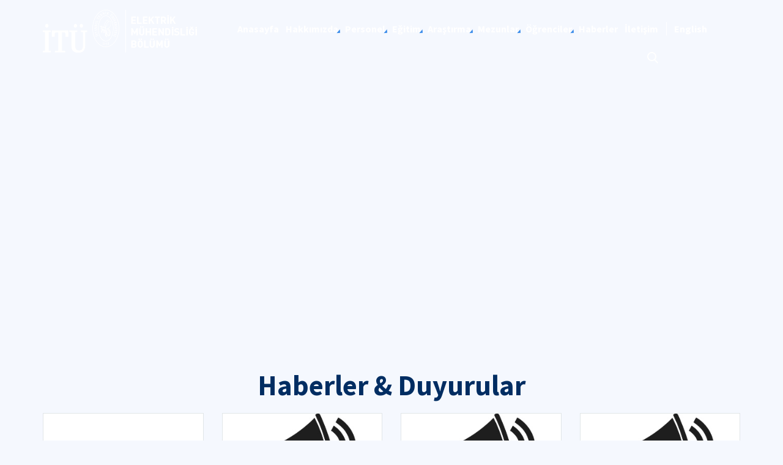

--- FILE ---
content_type: text/html; charset=utf-8
request_url: https://elk.itu.edu.tr/anasayfa/page/2
body_size: 23934
content:



<html lang="en">

<head><meta charset="utf-8" /><meta http-equiv="X-UA-Compatible" content="IE=edge" /><meta name="viewport" content="width=device-width, initial-scale=1, shrink-to-fit=no" /><title>
	İT&#220; | Elektrik M&#252;hendisliği B&#246;l&#252;m&#252;
</title><link href="https://fonts.googleapis.com/css?family=Source+Sans+Pro:300,400,600,700,900&amp;subset=latin-ext" rel="stylesheet" /><link rel="stylesheet" href="/Sitefinity/WebsiteTemplates/MozaikV3/App_Themes/MozaikV3Template/Assets/css/bundle-layout.min.css" />
	<script src="/Sitefinity/WebsiteTemplates/MozaikV3/App_Themes/MozaikV3Template/Assets/js/bundle-main.min.js"></script>
	<link rel="stylesheet" href="/Sitefinity/WebsiteTemplates/MozaikV3/App_Themes/MozaikV3Template/custom/css/style.css" /><meta property="og:title" content="İT&#220; | Elektrik M&#252;hendisliği B&#246;l&#252;m&#252;" /><meta property="og:url" content="https://elk.itu.edu.tr/anasayfa" /><meta property="og:type" content="website" /><meta property="og:site_name" content="Elektrik M&#252;hendisliği" /><meta name="Generator" content="Sitefinity 12.2.7200.0 PE" /><link rel="canonical" href="https://elk.itu.edu.tr/anasayfa/page/2" /><link href="/Sitefinity/WebsiteTemplates/MozaikV3/App_Themes/MozaikV3Template/global/custom.css?v=637677516051283961" type="text/css" rel="stylesheet" /><style type="text/css" media="all">.RadDock .rdTable {
  height: auto !important;
}

body > form{
	margin:0;
}
@media (max-width: 768px){
.slider__item {
    height: 360px;
  }
}

</style><style type="text/css" media="all">.bg-white{
background: #ffffff !important;
 
}</style></head>


<body>
	<form method="post" action="./2" id="form1">
<div class="aspNetHidden">
<input type="hidden" name="ctl08_TSM" id="ctl08_TSM" value="" />
<input type="hidden" name="ctl09_TSSM" id="ctl09_TSSM" value="" />
<input type="hidden" name="__EVENTTARGET" id="__EVENTTARGET" value="" />
<input type="hidden" name="__EVENTARGUMENT" id="__EVENTARGUMENT" value="" />
<input type="hidden" name="__VIEWSTATE" id="__VIEWSTATE" value="ESmIrLNpT0GND5wCdTuLcelUwXZylJZM5cZhfBOTyxI8eKn4chgwpAIyJBPcT8UJdyX6bzdveqw5gQ9PEp1/4og/H2oJ/KfbChHOU6bTJCgW6eB8ZOrvpa5zTit7h1u/bSJ/FjpHjZ9uDMWbc3FakgA7jlAEiA1/FtO7t7+gM/5D7BbS2ngimvQ/u8pWOX6q/xxHQ3zTaZBe0cuaT/f2cXD/t6Wca4BQV9kH7r3lv4gywjHihgNovgPnPfGUqVthyawO/Rc0VIpOEuzBtCEEHmvt+nBv3p82npsutxLmidnDclBm74AtvGH2xDYFwCi6oVoO/[base64]/AeAue3GDIpWqdKZXYj7Xcev9cAWGrgGuuvZRjcehpzbcEp8r8B6us7ZXvMbpg514N3pPgf/Mm+BNxUslzfTvmYz94KWaw85RvHUc9YQXgct2ApClxFCkO1ip7cpV5nAOLRwsdicI8zRzejFIoiNp8GyRA9Z89C24tv8bRkA1yRVq/MpLDW4a4C+e9DfOhKTfuhAuWc4sAFuyTcA1dCm5nGIy4rmfo7vdrFyLKiBNLv4juYf6rjYc1bv3vYO27iWvmAInYl5GyPuCLt3M6NpOS2kFKEhNFgcxx/[base64]/aHJhLo91UYbeBOBCqbE1cxNbK3w8EdE9DJJgfyjjTtCPXr8KJOMIizZHZpLjfKlDU+naLP9M0U9G1UdTuDz7RFbOt3Fu8+tDi7QU4uqRtq/2RTg2MagqNdGeWaCcNjDagFZ4pRpaDKP15EoeVvjCruGBZ00NPfCUG8xnVc9qkFWZ3X2w1Jm4GipPJTzjjsgmBddP1ogpn9IJmPxWlIOhavZ6w2R7SZ/0LgebIHyoudJM7X63eUqtXE++Vl3Qp5nFvVcJq/WK8QwRHqXMrIfvGKveH30i1kJxYecDkVjaSqnNw85jMzY2kRslKSIC/[base64]/0QaAcLRsMVpCsPRMgy4n6rqkRtNUffALysY1/Sd82qMrhTEXKjmivigmUk2crzRs8MGT/blZu7r1D1KqT0E3ddkMpoFua/fUAgMiFY48V1Ek6YCO7hEprChhQZO34rZAy2okKOejnylyoxpWiu0fAfuAInHIA/0DIPESk8gtVaoC/ccCvsnnxeyfE08kAYJmrlBm1yGNb7EPbKVvZdOKfgAxdR2SaQIE4XxHomH2owUVAocXQMeuADqtKujfFCGhUCWV3AuH9oWeJXk9JWlVFFKPbb3UflE2AAmkgMF/Q21ieJ5M0poAYDMHdadHt3RYWtJ7EACzPAQ+bd2DjaXm2zSYkzUDj4s7TiJg450VBX+aZNRmS6zJ6hx9g3kKpb7gBzmy1gmxlFtIHuA0zsRuur8k3persIyUU+xHJ0ltNIo8l4WftsZBOS70DSm3jKKK1vXK1bUI8TmfQMKVW/[base64]/ZA4zqqZRch/UtA0yIphuj1JXfgWyKe6vuSpLQn/kH7XxWE1lpsvyRcLi6TypzXP6zYkDqhWXwwP+QbTzdj4JqBl4KBUQupvXln1B8LKgWoAkmb8Da/cagUfqyTxMEaocH3ELYpc060/3yA1C3Iol5C12lV0aXZGXE/tL1LKB3pXRiZhZYjk9EwCBIBF7XCujt7OX8PXMH1oK8053PwC7CrkQOUpw4MMxYX8jhGzOe0Wbi8oqlCJDKDUw5qyXRoQyJ0zVAN3rx0rwQrHugYrNKFA4bPcvLxiREG1ThvNYsycwraTv7x/FYRtVV/dUrY78MNLSuliwgt6SPr8Y5B46O5n5n/Ug3+8IgBPjEImm5dwxXoY8EIq530A+AzDPwJfLTUWkjrsOi9STQ28GQHGx6a9xehKS2lH6Q+fIYL87SlOyDIU1FrfknDLYepSZnsGFk5cY7FPoMYzUkwmIPsGk+AFv/F2ZPeAGHZ+R6QboPUUbcRRNQueriqdBRNBIVcumdEkBM4se9wKvdctxvX5PEVD3QkDb/l5t0d6McRax/l+Wre4xgao3CsvZf6lD7eZ61bWI2zQJp9TPzW3Scno73LKGhPNrNrbrekXzsdTTB4EkZBUjCLpEn84TjCyR5OpP6d3kSXlvYqUfyNafQlVeWyrpM7KY0pD0Lb6OFc2bDlOzgO0Bxtwyq7R9vV2IW3rOXP2SQSSl89bkuni/o9tkxgH7G7/y3fhXCebW0LiPLTif6/qg6nTzWvuDtRqMzv9Gg1K0K5ZXcE3yEa4pnkpuiJ0wNmso+dkkSAhrp048jTYhN5rICPeKRsI4QwZrIekhdFoM9acHUxp5VRsyhDP5w2Hxe2zErr7tZNQIioxsjCihmNGibbClKWzphB+EZp0eIA36ANu+sukjAw6s4H0V74KKqrjv8SALphoOih5Fqot3P8RF/jpk+WgNIUt71/lqj04mZ8aOQuufT4dgX8ZoiBtCceCGGrHcDCoaaedYZjt/3GA+cET37R0kpE291qPwcYIoqGhlhLA1dEG7brfgQxHWsFxcoBCIMn7RHUKfxNMqyjxJJ0XC9CJGBdMZ4h5zQrETrEEn7q5F2YLe7n2ol/oVKLYHhRl/Q5Ur2pEuo33SY+Ebq80+dp8kDhcBqHL4pNMbwQM33kL+cOMa/DVAXuMcv4ZMy/POTOWoh8hJ+tOIbCKVrfcqEQO3uhIWszoZJ3vYClj4rCJELVcY0omPNroU1MkW1QAYOYNk2B69UzT+dw5FagXmTbJ0CLOMI+/vD7/lAPAxkEIl5RKfj6/[base64]/wmbA5kUZU6UN8XJPcTklGmyUx4BWwJHLxMyUhCjtANhimY7+XcN/JoYNj0DtgYcFZBoU2tVSH8r3EuwKcU8lxO4JUATmNquito3WHPyfbs3jlRvjXSZ/[base64]/LCHW86NlbxCPZ5c2YKif86Xxf7lb9DhPPfn8/CvlU9z+EBkahNNmBqytVs1q8XbS0SYYQ0Ec3reIdN2tqnAOGTanYlATLviKQOa7YGQYmvrsvB5Gjo8Y3q28qx2c1CAddCPlXmB5amlSibfz7RtXi2a5kq5o3DjX5J2Zhb9z7ON0PtWUCSXs+AQYmwj/uJ641ZB+hEnxioFp8n1+exPgaGS4IqoKrUW0DknpPzKseVVSXXxfK8ba0lVqTWnMIh0ypEAHGTDjhT8HhCPX8wBfDwco54u56KMIVWO2fmttTom+fuJ6yl17UteGUBEgFOtzg2n8IvaOZr8zKKaTA9OTWSViFmCI9Levtf1pixpMsKDxqHZI/pnPfpjYbko3aVl6BrZpxoCBeYHj5V9Gr+g4rSo70l1KEmvQIMN1Wb/H44o6WBZUgXfgU3WE+evt0FLs1ySb9W2K6Yc2l/HUJvdwx4NJuNacL6uyTzy66P/Ak1mIyU+e88vFxr4dn0l2jvmb3pJefqo0wp5p1Qct6AWAlwUnMbTCRyy73AlsPDp+8Nl5INo/PXbO1A8BeCxNzhnkU6GMVKdRo0IPUVeHaWi1fZm2AyVQTD45Y31k4zT2Rkc35qoBEH18vGZlfqe5HrW4mH6jAWDMX4V6mVrqO8S70x9ut7MkQeRZ69kSov/77p9+UD+8eyE05nQyB8MudPT918iNGNUM1OAA42wtdBjlRnBcKrtt5oHH9ZT7uNv5HLX3O2534BcPwrGiR1UWdYGcxS0QDLY0rCuUkQFiKc+SgSvw+My6ifA1cvz1gVgAcrogsvU1s7WVqR+HTg78d1yCDIK6dwe4bPqnx5gSZDyJtSdJ9Xuh668A/JbHfp6ofAk3joFNzckhT9A9uDkLxl/yClap+/wx9L7ESmpz2YuW9gQ5TTfaLeT5ZYvMGxtxbxLXcnFL/boUUi+j4hBVCOP8i05PQ13inp07XGsuiDTV7W/5fXSKrLgiMyRIN2eOrSuLBxBkj7xF6q8bJkG1RoFF/1ZuJsOG1BykCnjcryguELVG4cqhOOrtwN35I5THD6B357pQ4LDbGH+wJpH/NatnfBrgSQDgcZXvN6mu9h0x6AFsVgRitxUfK7G2LMJGB/pKLVSX+Ji5wlqDql34NFBXFQxUAPVYcvddjqFwhLPcfjL7MRTWqrsRhnn+w1V8XNyyWMdfWFY5BIp4hbWJ7Af2f/nQ5YG2bnVGcxfL0Wz9uVW9IAtcfb5pxERdSlcnye2tvAYBOcCAbBKctTQjygxATEiA87TH9TNjYToRYRIFln8uxxCxx5qCN+Arbx8yYZIWCuG9YrFJny3rSVnmlQQsJRlPr9oHtoyoSpj9ZvZAIzvVckM10i870DhlfIRizXNFXKzZc/2/+d7pH3VJmgsL8r7itqLRU2/[base64]/Gbr3h+578qaRoKDjw66tz9akS1+gj+7mPlmQ8/PzmxrJVV+KZ67Lawwcia+rvES/e+BhB3rhYX10WrmktMvX6r8H6yjPpsHGvAM7b1L5QuCUEj/[base64]/W3XKRlqCFtQCkqZs1UJVjU0QB/ya7ipG2NpzoqJAO+D2eDFTjlod9EJX0TNaXmevpamRBnH5RkcFDuOVy/c3xgGpSVo2MwQX0qNYzeofaqB7PEoIoi+1GwqMBb6HETYNq7lBzdPTkD6cKYb4SHVBDaovojmAxCDnn9Yul0Koah4m+X6uaBkibJ6LxKjoBMe0SkZY3eePn11UeyKVkJqkIEEQcvsaTOsER3Wlsb7t/+O4EevD+ccSQg2haNG2zya20WbFBTjM/v/s1EVz3H/9fGapWK4Hme3zc9iV/awECyY81gLO03hrnWN7/pzQelKLoX0xiQCybOy/cmX/jKv+AGjcmafGhBi+f+M+afM9YveD2VQPyb0WkPSccs6wMaWGw4RuA9S/60GBJ5o1hxe6f8WOEfhsWLCGwNgAkTsfF2CH1bZz7tUwqk8FVaQIvQql8TZKjqvb5Yk77N4gpDVBykA1yXsvGP90O8VVH2R9KPh+Hi059yBEgemf2WD9JQZy3jpfnobPr9YJW+X5+VYXwCBMKlBVmJ2tSjEZ6yjXKmkPKwLMa3NAEyiSUXtL9TIbws/iILek9CaIcdKDqYOO9y3rEzIEmZtIyPG22ZKJwP0X429ad4SpIBgvySLiYg2tU2263GOmMULXtHk+aIlXm0JqWa/hiRpvqiI1KmqzXdcY5fkQg9t9YJewI13nIitF/zzIbIea/AExwRy+e4d9tmbk5ELxr4BqOeMx1J9VsexCckss5Anbn31D9XA5LomAaKM/qheeacdLlXGo8Ipfu7fyq+0vb3ME3Q4W2Fpeq2J1KCE9fx+BT6I+uzVr4yJcC1VWXCH235/VkQtIk7s9pFyVKjzEmCVVYbA7y1zpNrMhjRMM6Wti92oZjKSuAom2TQeUZRwftLlYfIgXFSFifuZXrs+mVZBNCWoRVkyhX5EubPtXQVpsdyQ/[base64]/WdIB6gY38VBKq71QwDqjQDWgPr4OLjj5ERaHrktrmuf95N1GBSO2xNEf4GvLzrcE8epR32zd70Qm/2Vsk68Bq/eNC1jwEkzsyZlkJ7ucBFziAeQzV0PhFJP/Jo/YXZeSJp+rlbZx8nRwAUknJAxWJTdInD7E7t9z24m29XXMPJzlkL/[base64]/Hr/hZatsySU5blx12DW3LX+Sr6SEVNhNwy255BQ/RaYEUCHwLA1pHnv2LK1/pvI+q49VwIgO8aXLJezDHT4HXsuqwlMf5PsKt5k5g8dzXbIq2+CXyybbkJG9qyOndcR17U/nlfquH3FwAs+5H/0+oc4A+t39DvlNuMUt3Xilasn/cIHAM44LPJOGBEaVxzlcGjvzD6DBJUDFIf3PZFZO59a1g2C5xOJ5AKdb/DKVUaghDx5olMROS+YMCzDO0o3GIZTp2u3IiU42meXp2B7Fza1e0PLws+SlRdBHwfpxJ5iy/XbHqOyJXQFUhUOpT2ZLLW4oSYIrsGVGFUEW+BRJ6d7mxIV/tFPZWRzaoRPRhF0itXoHIY7ZqvN4/J9+3Hnod0+xKzuZSUK9js+TLRqKbLPJ4Joc+r3hyu8+EsE+LgRE76F1FG8i7waRe7uMW2CXrmT+tFivmVruIT4UzOHOe8Ubr13VKbEM4/WBPASRCiDMoyvF3HrLrTPIBvhMxenzDSeiE/7Eeg95wyTSyvrfTKG/7MXIKy6QsXMLRtF1FmSdGCvxXGcsE/CXQc/HIBVo4lTLRfSh1/uF4beIXxADWbh/dF3+Ff4ZS5MW2SA0O4O0itOD2k0nIn4Gp2BofNyAxqnrl+aMiQUUVQORkHPWpDsNkTGV45g57Iblsd5T6sOFxe2CfCICx60G0Ubx3sZXmTnhZTBxe0Ai4Uhi7W13gGCNlWUlQlnaFhiRYbsT9rJ/[base64]/azY4xEu20ll84rq/tlRmxrzUrOU7X8jBj0D46Y7MjKAUGTOJ1xt9VUSnuoOyiS99v/adU3/xS8Tcav5kNevAd62UmM5YeydUEER2L2uYbs1ro+5tlApxNNBmGhlKkSrJOPuIeaGF1z/WTGmtZ/NjTMIX6XP33pt7ESuBGuGUEZ0hdestjqCVF5DGE6TcaV6Xzjiv284P9cuZhMwyKzwQ7oYuUrNwSdQ7Dn/Xy834q6/WS3L3+cr6TDgmtVgbz1nd36ZahsxPtl43VPVMKRFCYZ73jS8ZrRgPd/DuwZd0aOyPwmhr9bBmvB9pDxu40nVF/POZnpk6f7BN/79MMDZPloOq45rZwhOkfZywTn+VevntdiqnsZMqyIRG50YZinDbg91qYzHUnjsfedaRqKrP+NezTCjc0YZdFh92vh47Srz/curjiqZmISM/26tq7Hok6kfAeKqHFxeCBrKUaT9TGhVfhoGZWKtiAwq9/MKgQNkFtv0FKwDglIj0TLHHvUhD9onsOl6ZS866zBesIt5bLJjpgT+ptVT1EZXmCUeWRWcGWP2ZA0YBAn61aXAV9DF1GEdI6mMhXUea+OGglrmAaHxj5zvsH1loCL5+QXESE2zVOviQKPMBQxzweQUByZdZ1CadyR7ZS25P+o8EOHcsKhDNGB0/[base64]/dqOibRPe63bPL5TuEizKK0anwxFb0fmbKl4gB/AeZUdOevn9AgYpavK4nRdmMxh1PzxlTLDRDKNe5rkDpOTU/CZrYMN9CQUiWx2TnUUuUAyicNAjlwhpcIN8SkrBq8Gamo96skvQb90Vj5LuTjtI97dI2lqLoo71p6PXeoz2PBpvRYp+2wi2e/QVaMLHhkjF2RlScLMMmvC9wCVtIairBdKz/DX2SIIR0/L/cTnxjkrAX4G9ASXGlaYtBKDbCgY0ntxRPbLBYeX1VAz7RIJ9n23AfF/a/j9KPWMKfOuCefjjIdi/y7WHo7kYXI4qQDCa2mcn2NUqUQvSWxzQ05rOs85jLPSdwqlJUJ9lkrYfHezzudNo/cOdv0KYpBXSDGjCHsbFOz59Fen++mWnNQE/OTedKwkf9KlBZHTlqqXE2C8V1QbW1O6Lw5OXAwcGX3xfWNl8yH504iN2EpAjVt8y62pTojU3+Sq+VfHnASyIDIqpDOoSxifycVaE2yiJwKb26QldAGYEqktrsf8zSguaLSivug6DJWojxIVUIr4VAl8RW8bJtmiNwAs+uw02rKOe8alZoL1tqR/0NhumsQUiPX2YlpTGjE3A6/H3E9h/8/rFq9mDYJ0cNKTmtxbF05tbAFlGHVk7lMNgAaVKiyqgagw/vx/3yPO693KyR/0f0I+vbnS1JW8korMkoL/Ol8kX4Vddn2HsiqQSUXG/iKqwIWKJS7rI0YRygOGT1Cstu8JPc9kum9rFTRSXaKxRLOMTvvNCOiEaPMU4nocHacOJGX2EXNAUc2nb0Q+NzUqqYHgjEWypT3KK4s8yd00/gDqAdn+YV2Ry97HnBV01OyvEXtTc8rXLN9WtF07lpc7rHePIKOcvefSVvf+SNA6TcdXbmLOU71qzV+Asxx3uQEpLGd6f/a2D8OfvIcH3ZFu2WYz2nIwmY+dsSv40fcw59mcrQVssnGXuVK7c7B9YS2T/FQhybA==" />
</div>

<script type="text/javascript">
//<![CDATA[
var theForm = document.forms['form1'];
if (!theForm) {
    theForm = document.form1;
}
function __doPostBack(eventTarget, eventArgument) {
    if (!theForm.onsubmit || (theForm.onsubmit() != false)) {
        theForm.__EVENTTARGET.value = eventTarget;
        theForm.__EVENTARGUMENT.value = eventArgument;
        theForm.submit();
    }
}
//]]>
</script>


<script src="/WebResource.axd?d=pynGkmcFUV13He1Qd6_TZE-MrvAF8lW7ouhJtOACYFAeju9BZn7OoxK9XVPBXBMnF2IYgyOtf-GE7L5lrQGKsA2&amp;t=637811837229275428" type="text/javascript"></script>


<script type="text/javascript">
//<![CDATA[
var __cultureInfo = {"name":"tr","numberFormat":{"CurrencyDecimalDigits":2,"CurrencyDecimalSeparator":",","IsReadOnly":true,"CurrencyGroupSizes":[3],"NumberGroupSizes":[3],"PercentGroupSizes":[3],"CurrencyGroupSeparator":".","CurrencySymbol":"₺","NaNSymbol":"NaN","CurrencyNegativePattern":1,"NumberNegativePattern":1,"PercentPositivePattern":2,"PercentNegativePattern":2,"NegativeInfinitySymbol":"-∞","NegativeSign":"-","NumberDecimalDigits":2,"NumberDecimalSeparator":",","NumberGroupSeparator":".","CurrencyPositivePattern":0,"PositiveInfinitySymbol":"∞","PositiveSign":"+","PercentDecimalDigits":2,"PercentDecimalSeparator":",","PercentGroupSeparator":".","PercentSymbol":"%","PerMilleSymbol":"‰","NativeDigits":["0","1","2","3","4","5","6","7","8","9"],"DigitSubstitution":1},"dateTimeFormat":{"AMDesignator":"ÖÖ","Calendar":{"MinSupportedDateTime":"\/Date(-62135596800000)\/","MaxSupportedDateTime":"\/Date(253402289999999)\/","AlgorithmType":1,"CalendarType":1,"Eras":[1],"TwoDigitYearMax":2029,"IsReadOnly":true},"DateSeparator":".","FirstDayOfWeek":1,"CalendarWeekRule":0,"FullDateTimePattern":"d MMMM yyyy dddd HH:mm:ss","LongDatePattern":"d MMMM yyyy dddd","LongTimePattern":"HH:mm:ss","MonthDayPattern":"d MMMM","PMDesignator":"ÖS","RFC1123Pattern":"ddd, dd MMM yyyy HH\u0027:\u0027mm\u0027:\u0027ss \u0027GMT\u0027","ShortDatePattern":"d.MM.yyyy","ShortTimePattern":"HH:mm","SortableDateTimePattern":"yyyy\u0027-\u0027MM\u0027-\u0027dd\u0027T\u0027HH\u0027:\u0027mm\u0027:\u0027ss","TimeSeparator":":","UniversalSortableDateTimePattern":"yyyy\u0027-\u0027MM\u0027-\u0027dd HH\u0027:\u0027mm\u0027:\u0027ss\u0027Z\u0027","YearMonthPattern":"MMMM yyyy","AbbreviatedDayNames":["Paz","Pzt","Sal","Çar","Per","Cum","Cmt"],"ShortestDayNames":["Pa","Pt","Sa","Ça","Pe","Cu","Ct"],"DayNames":["Pazar","Pazartesi","Salı","Çarşamba","Perşembe","Cuma","Cumartesi"],"AbbreviatedMonthNames":["Oca","Şub","Mar","Nis","May","Haz","Tem","Ağu","Eyl","Eki","Kas","Ara",""],"MonthNames":["Ocak","Şubat","Mart","Nisan","Mayıs","Haziran","Temmuz","Ağustos","Eylül","Ekim","Kasım","Aralık",""],"IsReadOnly":true,"NativeCalendarName":"Miladi Takvim","AbbreviatedMonthGenitiveNames":["Oca","Şub","Mar","Nis","May","Haz","Tem","Ağu","Eyl","Eki","Kas","Ara",""],"MonthGenitiveNames":["Ocak","Şubat","Mart","Nisan","Mayıs","Haziran","Temmuz","Ağustos","Eylül","Ekim","Kasım","Aralık",""]},"eras":[1,"MS",null,0]};//]]>
</script>

<script src="/Telerik.Web.UI.WebResource.axd?_TSM_HiddenField_=ctl08_TSM&amp;compress=0&amp;_TSM_CombinedScripts_=%3b%3bSystem.Web.Extensions%2c+Version%3d4.0.0.0%2c+Culture%3dneutral%2c+PublicKeyToken%3d31bf3856ad364e35%3atr%3a5bc44d53-7cae-4d56-af98-205692fecf1f%3aea597d4b%3ab25378d2%3bTelerik.Web.UI%2c+Version%3d2019.3.917.45%2c+Culture%3dneutral%2c+PublicKeyToken%3d121fae78165ba3d4%3atr%3acb7ecd12-8232-4d4a-979d-f12706320867%3a16e4e7cd%3af7645509%3addbfcb67%3bTelerik.Sitefinity%2c+Version%3d12.2.7200.0%2c+Culture%3dneutral%2c+PublicKeyToken%3db28c218413bdf563%3atr%3a69f7f411-db5d-4f58-8ffa-4a9e263f780b%3a721addc%3a41f6c3a7" type="text/javascript"></script>
<div class="aspNetHidden">

	<input type="hidden" name="__VIEWSTATEGENERATOR" id="__VIEWSTATEGENERATOR" value="76E059E7" />
</div><script type="text/javascript">
//<![CDATA[
Sys.WebForms.PageRequestManager._initialize('ctl00$ctl08', 'form1', [], [], [], 90, 'ctl00');
//]]>
</script>
<input type="hidden" name="ctl00$ctl08" id="ctl08" />
<script type="text/javascript">
//<![CDATA[
Sys.Application.setServerId("ctl08", "ctl00$ctl08");
Sys.Application._enableHistoryInScriptManager();
//]]>
</script>

		<div class="wrapper" data-page="home">

			<!--Header Start-->
			<div class="header header--no-background">
				<div class="header__inner">
					<div class="header__search">
						<div class="container">
							<div class="input-group">
								<span class="input-group-addon">
									<i class="icon-search"></i>
								</span>
								<input type="text" class="form-control" placeholder="ARANACAK KELİMEYİ ARAMA ALANINA YAZIN">
								<span class="input-group-addon close-search">
									<i class="icon-close"></i>
								</span>
							</div>
						</div>
					</div>

					<div class="navbar-top">
						<div class="container">
							<div class="row">
								<div class="col-12 col-md-3 col-lg-3">
									


								</div>
								<div class="col-12 col-md-9 col-lg-9">
									

								</div>

							</div>
						</div>
					</div>

					<div class="header__nav">
						<div class="container">
							<div class="row">


								<div class="col-xs-6 col-md-2 col-lg-3">
									
<div class='sfContentBlock'><div class="sfContentBlock"><a href="http://ehb.itu.edu.tr/anasayfa" class="header__logo hidden-xs"></a><a href="http://ins.itu.edu.tr/anasayfa" class="header__logo hidden-xs"></a><a href="a402428e-a2c7-4bd8-bed7-51549297c8a5" class="header__logo hidden-xs"><a href="/anasayfa" class="header__logo hidden-xs"><img src="/images/librariesprovider41/default-album/elk-b-tr.png?sfvrsn=ff35cb8d_0" alt="ELK-B-TR" title="ELK-B-TR" data-displaymode="Original" /></a></a> <a href="/anasayfa" class="header__logo visible-xs"> <img src="/images/librariesprovider41/default-album/elk-k-tr.png?sfvrsn=8e748cf6_0" alt="ELK-K-TR" title="ELK-K-TR" data-displaymode="Original" /></a>&nbsp;</div>

</div>
									
								</div>
								<div class="col-xs-6 col-md-10 col-lg-9">
									<div class="row menu_row clearfix">
										<div class="col-xs-9 col-md-10 col-lg-10">
											



<div class="header__main-menu">
    
    
    
    

    <ul id="cphNavigation_T0C55DCF5001_ctl00_ctl00_navigationUl" class="sfNavHorizontalDropDown sfNavList">
        
                        <li class=>
                          <a href="/" class="sfSel"><span>Anasayfa</span></a>
                            
                            
                        </li>
                    
                      <li class=has-submenu>

                        
                          <a href="/hakkimizda"><span>Hakkımızda</span></a>
                          <em class='hidden-lg icon-circle-arrow-down'></em>
                            <ul id="cphNavigation_T0C55DCF5001_ctl00_ctl00_ctl02_ctl01_childNodesContainer">
                      <li class=>

                        
                          <a href="/hakkimizda/genel-bilgi"><span>Genel Bilgi</span></a>
                          
                            
                        </li>
                    
                      <li class=>

                        
                          <a href="/hakkimizda/misyon-vizyon"><span>Misyon-Vizyon</span></a>
                          
                            
                        </li>
                    
                      <li class=>

                        
                          <a href="/hakkimizda/bolum-tarihcesi"><span>Bölüm Tarihçesi</span></a>
                          
                            
                        </li>
                    
                      <li class=>

                        
                          <a href="/hakkimizda/bolum-yonetimi"><span>Bölüm Yönetimi</span></a>
                          
                            
                        </li>
                    
                      <li class=>

                        
                          <a href="/hakkimizda/komisyonlar"><span>Komisyonlar</span></a>
                          
                            
                        </li>
                    
                      <li class=>

                        
                          <a href="/hakkimizda/fotograflar"><span>Fotoğraflar</span></a>
                          
                            
                        </li>
                    </ul>
                        </li>
                    
                      <li class=has-submenu>

                        
                          <a href="/personel"><span>Personel</span></a>
                          <em class='hidden-lg icon-circle-arrow-down'></em>
                            <ul id="cphNavigation_T0C55DCF5001_ctl00_ctl00_ctl02_ctl02_childNodesContainer">
                      <li class=>

                        
                          <a href="/personel/akademik-personel"><span>Akademik Personel</span></a>
                          
                            
                        </li>
                    
                      <li class=>

                        
                          <a href="/personel/idari-ve-teknik-personel"><span>İdari ve Teknik Personel</span></a>
                          
                            
                        </li>
                    
                      <li class=>

                        
                          <a href="/personel/emekli-olmus-ogretim-uyelerimiz"><span>Emeği Geçenler</span></a>
                          
                            
                        </li>
                    </ul>
                        </li>
                    
                      <li class=has-submenu>

                        
                          <a href="/egitim"><span>Eğitim</span></a>
                          <em class='hidden-lg icon-circle-arrow-down'></em>
                            <ul id="cphNavigation_T0C55DCF5001_ctl00_ctl00_ctl02_ctl03_childNodesContainer">
                      <li class=has-submenu>

                        
                          <a href="/egitim/lisans-programi"><span>Lisans Programı</span></a>
                          <em class='hidden-lg icon-circle-arrow-down'></em>
                            <ul id="cphNavigation_T0C55DCF5001_ctl00_ctl00_ctl02_ctl03_ctl01_childNodesContainer">
                      <li class=>

                        
                          <a href="/egitim/lisans-programi/ders-icerikleri"><span>Ders İçerikleri</span></a>
                          
                            
                        </li>
                    
                      <li class=>

                        
                          <a href="/egitim/lisans-programi/staj"><span>Staj</span></a>
                          
                            
                        </li>
                    
                      <li class=>

                        
                          <a href="/egitim/lisans-programi/BTP"><span>Bitirme Tasarım Projesi (BTP-ELK492)</span></a>
                          
                            
                        </li>
                    
                      <li class=>

                        
                          <a href="/egitim/lisans-programi/EMT"><span>Elektrik Müh. Tasarımı (EMT- ELK4901/4902)</span></a>
                          
                            
                        </li>
                    </ul>
                        </li>
                    
                      <li class=>

                        
                          <a href="/egitim/lisansustu-programlari"><span>Lisansüstü Programları</span></a>
                          
                            
                        </li>
                    
                      <li class=has-submenu>

                        
                          <a href="/egitim/akreditasyon"><span>Akreditasyon</span></a>
                          <em class='hidden-lg icon-circle-arrow-down'></em>
                            <ul id="cphNavigation_T0C55DCF5001_ctl00_ctl00_ctl02_ctl03_ctl03_childNodesContainer">
                      <li class=>

                        
                          <a href="/egitim/akreditasyon/kalite-ve-akreditasyon-komisyonu"><span>Kalite ve Akreditasyon Komisyonu</span></a>
                          
                            
                        </li>
                    
                      <li class=>

                        
                          <a href="/egitim/akreditasyon/abet-akreditasyon-neden-onemli" target="_blank"><span>ABET- Akreditasyon Neden Önemli</span></a>
                          
                            
                        </li>
                    
                      <li class=>

                        
                          <a href="/egitim/akreditasyon/abet-adim-adim-akreditasyon" target="_blank"><span>ABET- Adım Adım Akreditasyon</span></a>
                          
                            
                        </li>
                    
                      <li class=>

                        
                          <a href="/egitim/akreditasyon/abet--akredite-program-arama" target="_blank"><span>ABET- Akredite Program Arama</span></a>
                          
                            
                        </li>
                    
                      <li class=>

                        
                          <a href="/egitim/akreditasyon/abet-ders-dosyasi-icerigi"><span>ABET- Ders Dosyası İçeriği</span></a>
                          
                            
                        </li>
                    
                      <li class=>

                        
                          <a href="/egitim/akreditasyon/yillik-kayit-olan-ve-mezun-olan-ogrenci-sayilari"><span>Yıl  Bazında Kayıtlı Öğrenci ve Mezun Sayıları</span></a>
                          
                            
                        </li>
                    </ul>
                        </li>
                    
                      <li class=>

                        
                          <a href="/egitim/uluslararasi-ögrencilere-yonelik-bilgilendirme"><span>Uluslararası Öğrencilere Yönelik Bilgilendirme</span></a>
                          
                            
                        </li>
                    </ul>
                        </li>
                    
                      <li class=has-submenu>

                        
                          <a href="/arastirma"><span>Araştırma</span></a>
                          <em class='hidden-lg icon-circle-arrow-down'></em>
                            <ul id="cphNavigation_T0C55DCF5001_ctl00_ctl00_ctl02_ctl04_childNodesContainer">
                      <li class=has-submenu>

                        
                          <a href="/arastirma/laboratuvarlar"><span>Laboratuvarlar</span></a>
                          <em class='hidden-lg icon-circle-arrow-down'></em>
                            <ul id="cphNavigation_T0C55DCF5001_ctl00_ctl00_ctl02_ctl04_ctl01_childNodesContainer">
                      <li class=>

                        
                          <a href="/arastirma/laboratuvarlar/akilli-durum-izleme-ve-tanilama-laboratuvari"><span>Akıllı Durum İzleme ve Tanılama Laboratuvarı</span></a>
                          
                            
                        </li>
                    
                      <li class=>

                        
                          <a href="/arastirma/laboratuvarlar/akilli-sebekeler-laboratuvari"><span>Akıllı Şebekeler Laboratuvarı</span></a>
                          
                            
                        </li>
                    
                      <li class=>

                        
                          <a href="/arastirma/laboratuvarlar/aydinlatma-ve-ic-tesisat-laboratuvari"><span>Aydınlatma ve İç Tesisat Laboratuvarı </span></a>
                          
                            
                        </li>
                    
                      <li class=>

                        
                          <a href="/arastirma/laboratuvarlar/bilissel-sistemler-laboratuvari"><span>Bilişsel Sistemler Laboratuvarı</span></a>
                          
                            
                        </li>
                    
                      <li class=>

                        
                          <a href="/arastirma/laboratuvarlar/elektrik-dagitim-otomasyonu-laboratuvari"><span>Elektrik Dağıtım Otomasyonu Laboratuvarı </span></a>
                          
                            
                        </li>
                    
                      <li class=>

                        
                          <a href="/arastirma/laboratuvarlar/elektrik-enerji-sistemleri-laboratuvari"><span>Elektrik Enerji Sistemleri Laboratuvarı</span></a>
                          
                            
                        </li>
                    
                      <li class=>

                        
                          <a href="/arastirma/laboratuvarlar/elektrik-makinaları-laboratuvari"><span>Elektrik Makinaları Laboratuvarı</span></a>
                          
                            
                        </li>
                    
                      <li class=>

                        
                          <a href="/arastirma/laboratuvarlar/guc-elektronigi-laboratuvari"><span>Güç Elektroniği Laboratuvarı </span></a>
                          
                            
                        </li>
                    
                      <li class=>

                        
                          <a href="/arastirma/laboratuvarlar/hesaplamali-elektromekanik-sistemler-laboratuvari"><span>Hesaplamalı Elektromekanik Sistemler Laboratuvarı</span></a>
                          
                            
                        </li>
                    
                      <li class=>

                        
                          <a href="/arastirma/laboratuvarlar/superiletken-arastirma-ve-gelistirme-laboratuvari"><span>Süperiletken Araştırma ve Geliştirme Laboratuvarı</span></a>
                          
                            
                        </li>
                    
                      <li class=>

                        
                          <a href="/arastirma/laboratuvarlar/yenilenebilir-enerji-laboratuvari"><span>Yenilenebilir Enerji Laboratuvarı</span></a>
                          
                            
                        </li>
                    
                      <li class=>

                        
                          <a href="/arastirma/laboratuvarlar/yuksek-gerilim-laboratuvari"><span>Yüksek Gerilim Laboratuvarı </span></a>
                          
                            
                        </li>
                    </ul>
                        </li>
                    
                      <li class=>

                        
                          <a href="/arastirma/projeler"><span>Projeler</span></a>
                          
                            
                        </li>
                    
                      <li class=>

                        
                          <a href="/arastirma/doktora-tezleri"><span>Doktora Tezleri</span></a>
                          
                            
                        </li>
                    
                      <li class=>

                        
                          <a href="/arastirma/konferanslar-ve-sempozyumlar"><span>Konferanslar ve Sempozyumlar</span></a>
                          
                            
                        </li>
                    
                      <li class=>

                        
                          <a href="/arastirma/yayinlar"><span>Yayınlar</span></a>
                          
                            
                        </li>
                    </ul>
                        </li>
                    
                      <li class=has-submenu>

                        
                          <a href="/mezunlar"><span>Mezunlar</span></a>
                          <em class='hidden-lg icon-circle-arrow-down'></em>
                            <ul id="cphNavigation_T0C55DCF5001_ctl00_ctl00_ctl02_ctl05_childNodesContainer">
                      <li class=>

                        
                          <a href="/mezunlar/mezunlarimiz-yaziyor"><span>Mezunlarımız Yazıyor</span></a>
                          
                            
                        </li>
                    
                      <li class=>

                        
                          <a href="/mezunlar/mezun-iletisim"><span>Mezun İletişim</span></a>
                          
                            
                        </li>
                    </ul>
                        </li>
                    
                      <li class=has-submenu>

                        
                          <a href="/ogrenciler"><span>Öğrenciler</span></a>
                          <em class='hidden-lg icon-circle-arrow-down'></em>
                            <ul id="cphNavigation_T0C55DCF5001_ctl00_ctl00_ctl02_ctl06_childNodesContainer">
                      <li class=has-submenu>

                        
                          <a href="/ogrenciler/aday-ogrenciler"><span>Aday Öğrenciler</span></a>
                          <em class='hidden-lg icon-circle-arrow-down'></em>
                            <ul id="cphNavigation_T0C55DCF5001_ctl00_ctl00_ctl02_ctl06_ctl01_childNodesContainer">
                      <li class=>

                        
                          <a href="/ogrenciler/aday-ogrenciler/tanitim-dosyasi" target="_blank"><span>Tanıtım Dosyası</span></a>
                          
                            
                        </li>
                    </ul>
                        </li>
                    
                      <li class=has-submenu>

                        
                          <a href="/ogrenciler/ogrenci-kulupleri"><span>Öğrenci Kulüpleri, Takımları ve Mezun Dernekleri</span></a>
                          <em class='hidden-lg icon-circle-arrow-down'></em>
                            <ul id="cphNavigation_T0C55DCF5001_ctl00_ctl00_ctl02_ctl06_ctl02_childNodesContainer">
                      <li class=>

                        
                          <a href="/ogrenciler/ogrenci-kulupleri/elektrikli-araç-takımı"><span>Elektrikli Araç Takımı</span></a>
                          
                            
                        </li>
                    
                      <li class=>

                        
                          <a href="/ogrenciler/ogrenci-kulupleri/elektrik-mühendisliği-kulübü"><span>Elektrik Mühendisliği Kulübü</span></a>
                          
                            
                        </li>
                    
                      <li class=>

                        
                          <a href="/ogrenciler/ogrenci-kulupleri/ieee-öğrenci-kolu"><span>IEEE Öğrenci Kolu</span></a>
                          
                            
                        </li>
                    
                      <li class=>

                        
                          <a href="/ogrenciler/ogrenci-kulupleri/rock'ademic-staff"><span>Rock'ademic Staff</span></a>
                          
                            
                        </li>
                    
                      <li class=>

                        
                          <a href="/ogrenciler/ogrenci-kulupleri/spor-takımlarımız"><span>Spor Takımlarımız</span></a>
                          
                            
                        </li>
                    </ul>
                        </li>
                    </ul>
                        </li>
                    
                      <li class=>

                        
                          <a href="/haberler"><span>Haberler</span></a>
                          
                            
                        </li>
                    
                      <li class=>

                        
                          <a href="/iletisim"><span>İletişim</span></a>
                          
                            
                        </li>
                    
              <li class="search hidden-xs hidden-sm hidden-md">
                                                <a href="#">
                                                    <span>
                                                        <i class="icon-search"></i>
                                                    </span>
                                                </a>
                                            </li>
    </ul>
</div>


										</div>
										<div class="col-xs-3 col-md-2 col-lg-2">
											
<div id="cphLanguage_T0C55DCF5021" class="lang-switch">
	<div id="cphLanguage_T0C55DCF5021_ctl00_ctl00_controlWrapper">

    

    
                
                        <ul class="sflanguagesHorizontalList">
                    
                        <li id="cphLanguage_T0C55DCF5021_ctl00_ctl00_languagesRepeater_horizontal_langHolder_0" class="sflanguageItem sflang_en">
                            <a href="../../en/home" id="cphLanguage_T0C55DCF5021_ctl00_ctl00_languagesRepeater_horizontal_langLink_0" class="sflanguageLnk" lang="en"><span id="cphLanguage_T0C55DCF5021_ctl00_ctl00_languagesRepeater_horizontal_langName_0">English</span></a>
                        </li>
                    
                        </ul>
                    
            
</div>

</div>
										</div>
									</div>



									

									<div class="header__mobile">
										<a href="#" class="search">
											<i class="icon-search"></i>
										</a>
										<a href="javascript:;" class="js-mobile-menu">
											<i></i>
										</a>
									</div>
								</div>
							</div>
						</div>
					</div>
				</div>



			</div>
			<!--Header End-->

			<!--Sticy Social Link Start-->
			

			
			<!--Sticy Social Link End-->

			<!--Slider Start-->
			
<div>
	
<!-- 2019.3.917.45 -->
           <div class="slider owl-carousel owl-theme">
            
       </div>
    <input id="ctl00_cphSlider_ctl01_ctl00_ctl00_dynamicContentListView_ClientState" name="ctl00_cphSlider_ctl01_ctl00_ctl00_dynamicContentListView_ClientState" type="hidden" /><span id="ctl00_cphSlider_ctl01_ctl00_ctl00_dynamicContentListView" style="display:none;"></span>


</div>


			<!--Slider End-->

			<!--Haber ve Duyurular Start-->

			<div class="news">
				<div class="container">
					<div class="row">

						
						


						<div class="news__list">
							
 

      <div class="col-xs-12 text-center">
<h2>Haberler &amp; Duyurular</h2>
</div>     
    
            
      
  
      <div class="col-xs-12 col-sm-6 col-lg-3 news__list-item">
                                <div class="card">
                                    <a href="/haber-detay/2025/09/26/elk492-(btp)-i-çin-önemli-duyuru">
                                        <div class="card__image">
                                             <img src="https://elk.itu.edu.tr/images/librariesprovider41/default-album/elk492949f3702761d4575a44e1de213177d7a.png?sfvrsn=42204fb5_6">
                                        </div>
                                        <div class="card__text-container">
                                            <h2>ELK492 (BTP) İçin Önemli Duyuru</h2>
                                            <p>
                                               
                                            </p>
                                        </div>
                                    </a>
                                    <div class="card__footer clearfix">
                                        <div class="col-xs-12 col-sm-5 card__footer-left">
                                            <p>
                                                <i class="icon-clock"></i>
                                                <span>26 Eyl 2025 </span>
                                            </p>
                                        </div>
                                        <div class="col-xs-12 col-sm-7 card__footer-right">
                                          <a href="/haber-detay/2025/09/26/elk492-(btp)-i-çin-önemli-duyuru" class="btn btn-info btn-ghost">Devamı</a>
                                        </div>
                                    </div>
                                </div>
                            </div>
                                      
                                       
    
      
  
      <div class="col-xs-12 col-sm-6 col-lg-3 news__list-item">
                                <div class="card">
                                    <a href="/haber-detay/2025/09/17/2025-2026-güz-dönemi-ders-kayıt-duyurusu">
                                        <div class="card__image">
                                             <img src="https://elk.itu.edu.tr/images/librariesprovider41/default-album/duyuru9ee121671cea4c5a82150b59f08fbe53.jpg?sfvrsn=3113b0e_4">
                                        </div>
                                        <div class="card__text-container">
                                            <h2>2025-2026 Güz Dönemi Ders Kayıt Duyurusu</h2>
                                            <p>
                                               
                                            </p>
                                        </div>
                                    </a>
                                    <div class="card__footer clearfix">
                                        <div class="col-xs-12 col-sm-5 card__footer-left">
                                            <p>
                                                <i class="icon-clock"></i>
                                                <span>17 Eyl 2025 </span>
                                            </p>
                                        </div>
                                        <div class="col-xs-12 col-sm-7 card__footer-right">
                                          <a href="/haber-detay/2025/09/17/2025-2026-güz-dönemi-ders-kayıt-duyurusu" class="btn btn-info btn-ghost">Devamı</a>
                                        </div>
                                    </div>
                                </div>
                            </div>
                                      
                                       
    
      
  
      <div class="col-xs-12 col-sm-6 col-lg-3 news__list-item">
                                <div class="card">
                                    <a href="/haber-detay/2025/06/09/2024-2025-bahar-dönemi-lisans-ve-lisansüstü-final-sınav-programı">
                                        <div class="card__image">
                                             <img src="https://elk.itu.edu.tr/images/librariesprovider41/default-album/duyuru9ee121671cea4c5a82150b59f08fbe53802550df73a042888243fbfe9a395e2f.jpg?sfvrsn=d1341888_4">
                                        </div>
                                        <div class="card__text-container">
                                            <h2>2024-2025 Bahar Dönemi Lisans ve Lisansüstü Final Sınav Programı</h2>
                                            <p>
                                               
                                            </p>
                                        </div>
                                    </a>
                                    <div class="card__footer clearfix">
                                        <div class="col-xs-12 col-sm-5 card__footer-left">
                                            <p>
                                                <i class="icon-clock"></i>
                                                <span>09 Haz 2025 </span>
                                            </p>
                                        </div>
                                        <div class="col-xs-12 col-sm-7 card__footer-right">
                                          <a href="/haber-detay/2025/06/09/2024-2025-bahar-dönemi-lisans-ve-lisansüstü-final-sınav-programı" class="btn btn-info btn-ghost">Devamı</a>
                                        </div>
                                    </div>
                                </div>
                            </div>
                                      
                                       
    
      
  
      <div class="col-xs-12 col-sm-6 col-lg-3 news__list-item">
                                <div class="card">
                                    <a href="/haber-detay/2025/05/20/dan102-girişimcilik-ve-kariyer-danışmanlığı-dersi-konuğu-elk.yük.müh.-muhammet-metlek">
                                        <div class="card__image">
                                             <img src="https://elk.itu.edu.tr/images/librariesprovider41/default-album/duyuru9ee121671cea4c5a82150b59f08fbe53802550df73a042888243fbfe9a395e2f.jpg?sfvrsn=d1341888_4">
                                        </div>
                                        <div class="card__text-container">
                                            <h2>DAN102 Girişimcilik ve Kariyer Danışmanlığı Dersi Konuğu: Elk.Yük.Müh. Muhammet Metlek</h2>
                                            <p>
                                               
                                            </p>
                                        </div>
                                    </a>
                                    <div class="card__footer clearfix">
                                        <div class="col-xs-12 col-sm-5 card__footer-left">
                                            <p>
                                                <i class="icon-clock"></i>
                                                <span>20 May 2025 </span>
                                            </p>
                                        </div>
                                        <div class="col-xs-12 col-sm-7 card__footer-right">
                                          <a href="/haber-detay/2025/05/20/dan102-girişimcilik-ve-kariyer-danışmanlığı-dersi-konuğu-elk.yük.müh.-muhammet-metlek" class="btn btn-info btn-ghost">Devamı</a>
                                        </div>
                                    </div>
                                </div>
                            </div>
                                      
                                       
    
           
       <div class="col-xs-12 text-center"> 
         
         <a href="/haberler" class="show-all btn btn-info btn-ghost btn-large">T&uuml;m&uuml;n&uuml; G&ouml;r&uuml;nt&uuml;leyin</a> 
      </div>
    <input id="ctl00_cphNewsFeatured_C020_newsFrontendList_ctl00_ctl00_NewsList_ClientState" name="ctl00_cphNewsFeatured_C020_newsFrontendList_ctl00_ctl00_NewsList_ClientState" type="hidden" /><span id="ctl00_cphNewsFeatured_C020_newsFrontendList_ctl00_ctl00_NewsList" style="display:none;"></span>
<div id="cphNewsFeatured_C020_newsFrontendList_ctl00_ctl00_pager">
	

<div id="cphNewsFeatured_C020_newsFrontendList_ctl00_ctl00_pager_ctl00_ctl00_numeric" class="sf_pagerNumeric"><a href="https://elk.itu.edu.tr/anasayfa">1</a><a class="sf_PagerCurrent" href="https://elk.itu.edu.tr/anasayfa/page/2">2</a><a href="https://elk.itu.edu.tr/anasayfa/page/3">3</a><a href="https://elk.itu.edu.tr/anasayfa/page/4">4</a><a href="https://elk.itu.edu.tr/anasayfa/page/5">5</a><a href="https://elk.itu.edu.tr/anasayfa/page/6">6</a><a href="https://elk.itu.edu.tr/anasayfa/page/7">7</a><a href="https://elk.itu.edu.tr/anasayfa/page/8">8</a><a href="https://elk.itu.edu.tr/anasayfa/page/9">9</a><a href="https://elk.itu.edu.tr/anasayfa/page/10">10</a><a class="sf_PagerNextGroup" href="https://elk.itu.edu.tr/anasayfa/page/11">...</a></div>



</div>

<span></span>

							

						</div>
						

					</div>
				</div>
			</div>
			
			<!--Haber ve Duyurular End-->

			<!--ITU Etkinlikleri Start-->
			
 


<span></span>
			
			<!--ITU Etkinlikleri End-->


			<!--About-us Start-->
			
<div class='sfContentBlock'><div class="about-us bg-white">
<div class="container">
<div class="row">
<div class="col xs-12 text-center">
<h2>İT&Uuml; Elektrik M&uuml;hendisliği</h2>
<p style="text-align: justify;"><img src="/images/librariesprovider41/elektrik-makinalari-laboratuvari/elmak_lab2.jpg?sfvrsn=817ffc0e_4&amp;MaxWidth=700&amp;MaxHeight=400&amp;ScaleUp=false&amp;Quality=High&amp;Method=ResizeFitToAreaArguments&amp;Signature=8AB7AE98CA1A519792A3E584E42A9C55242AB455" data-displaymode="Custom" alt="elmak_lab2" title="Elektrik Makinaları Laboratuvarı " data-method="ResizeFitToAreaArguments" data-customsizemethodproperties="{'MaxWidth':'700','MaxHeight':'400','ScaleUp':false,'Quality':'High'}" style="float: left; margin-bottom: 10px; margin-right: 20px;" /><span style="text-align: justify;">Elektrik m&uuml;hendisliği; elektrik enerjisi &uuml;retim-iletim ve dağıtım sistemleri, akıllı şebekeler, elektrik makinaları, elektrikli s&uuml;r&uuml;c&uuml; sistemleri ve bunların tasarımı, projelendirilmesi, ger&ccedil;ekleştirilmesi, izlenmesi, korunması, kontrolu, ekonomisi ve y&ouml;netilmesi ile ilgili bilimsel ve teknolojik konuları kapsayan bir m&uuml;hendislik dalıdır. Ayrıca elektrik m&uuml;hendisliği; elektronik, haberleşme, bilgisayar ve makin</span><span style="text-align: justify;">e m&uuml;hendisliği konularının bir kısmının uygulama alanı niteliğinde disiplinler arası ortak bir platform oluşturmaktadır.<br />
<br />
Eğitim ve &ouml;ğretime başlama tarihi 1926 yılına kadar uzanan Elektrik M&uuml;hendisliği B&ouml;l&uuml;m&uuml; (Şubesi) 1944 yılında kurulmuştur. Şu ana kadar Elektrik M&uuml;hendisliği Lisans Programı'ndan 4907 m&uuml;hendis, Y&uuml;ksek Lisans Programı'ndan 591 Y&uuml;ksek M&uuml;hendis ve Doktora Programı'ndan 117 doktor &uuml;nvanlı mezun verilmiştir. Halen Elektrik M&uuml;hendisliği B&ouml;l&uuml;m&uuml; Lisans Programı'nda 976 ve hazırlıkta 125, Fen Bilimleri Enstit&uuml;s&uuml;'ne bağlı Elektrik M&uuml;hendisliği Anabilim Dalı altındaki Elektrik M&uuml;hendisliği Y&uuml;ksek Lisans Programı'nda 342 &ouml;ğrenci ve Doktora Programı'nda ise 74 &ouml;ğrenci eğitim ve araştırmalarına devam etmektedir. Elektrik m&uuml;hendisliği lisans ve lisans&uuml;st&uuml; &ccedil;alışmalarını y&uuml;r&uuml;ten akademik kadroda, 11 profes&ouml;r, 9 do&ccedil;ent, 8 doktor &ouml;ğretim &uuml;yesi, 2 &ouml;ğretim g&ouml;revlisi doktor ve 21 araştırma g&ouml;revlisi bulunmaktadır.<br />
<br />
Elektrik m&uuml;hendisliği ve ilgili teknolojilerde k&ouml;kl&uuml; ve prestijli bir eğitim ve &ouml;ğretim kurumu olan, İT&Uuml; Elektrik M&uuml;hendisliği B&ouml;l&uuml;m&uuml; eğitim ve &ouml;ğrenim &ccedil;alışmalarını kendi misyonu ve vizyonu &ccedil;er&ccedil;evesinde y&ouml;nlendirmektedir. Modern ve inter-aktif bir şekilde yapılan elektrik m&uuml;hendisliği eğitiminde teorik seviyedeki dersler; tasarım projesi, bilgisayar sim&uuml;lasyonu ve gelişmiş ve zengin laboratuvar altyapısına sahip derslerle desteklenmektedir. Ayrıca m&uuml;hendislik eğitiminde &ouml;ğretme-modundan &ouml;ğrenme-moduna ge&ccedil;ilmesi ile &ouml;ğrencilerin teorik bilgilerini etkin olarak kullanabilme becerilerinin geliştirilmesi hedeflenmektedir.<br />
<br />
</span>Elektrik M&uuml;hendisliği B&ouml;l&uuml;m Başkanlığı</p>
</div>
</div>
</div>
</div>

</div><div class='sfContentBlock'><div class="about-us bg-white">
<div class="container">
<div class="row">
<div class="col xs-12 text-center">
<p style="text-align: justify;"><img src="/images/librariesprovider41/default-album/abet.jpg?sfvrsn=95951c8a_4&amp;MaxWidth=350&amp;MaxHeight=350&amp;ScaleUp=false&amp;Quality=High&amp;Method=ResizeFitToAreaArguments&amp;Signature=56C2A1773530765DCE8B576B5B5730FE63FC8148" data-displaymode="Custom" alt="abet" title="abet" data-method="ResizeFitToAreaArguments" data-customsizemethodproperties="{'MaxWidth':'350','MaxHeight':'350','ScaleUp':false,'Quality':'High'}" style="float: left; margin-right: 20px;" /><span style="text-align: justify;"><br />
<br />
İT&Uuml; Elektrik M&uuml;hendisliği&nbsp;B&ouml;l&uuml;m&uuml;, ABET M&uuml;hendislik Akreditasyon Komisyonu (Engineering Accreditation Commission - EAC) tarafından akredite edilmiş bir programdır,&nbsp;<a href="http://www.abet.org">www.abet.org</a>,&nbsp;&nbsp;(Kriter: Elektrik-Elektronik M&uuml;hendisliği). B&ouml;l&uuml;m&uuml;m&uuml;z&uuml;n ABET Akreditasyonu ile ilgili detaylı bilgiyi <a href="https://elk.itu.edu.tr/egitim/akreditasyon">Akreditasyon</a>&nbsp;sayfamızdan edinebilirsiniz.</span></p>
</div>
</div>
</div>
</div>

</div>
			
			<!--About-us End-->

			

			<!--Quotes Start-->
			
			<!--Quotes End-->


			<!--Sayılarla İTÜ Start-->
			

			
			<!--Sayılarla İTÜ End-->

			<!--Footer Start-->
			
<div class='sfContentBlock'><div class="footer__top">
<div class="container">
<div class="row address">
<div class="col-xs-12 col-md-4">
<div class="address__item"><em class="icon-phone"></em>
<p><strong>Elektrik M&uuml;hendisliği- Telefon</strong> +90 (212) 285 6745</p>
</div>
</div>
<div class="col-xs-12 col-md-4">
<div class="address__item"><em class="icon-fax"></em>
<p><strong>Elektrik M&uuml;hendisliği- Fax</strong> +90 (212) 285 6700</p>
</div>
</div>
<div class="col-xs-12 col-md-4">
<div class="address__item"><em class="icon-location"></em>
<p><strong>Elektrik M&uuml;hendisliği- Adres&nbsp;</strong> İT&Uuml; Ayazağa Kamp&uuml;s&uuml;, Elektrik Elektronik Fak&uuml;ltesi, 34469, Maslak, İstanbul </p>
</div>
</div>
</div>
</div>
</div>

</div>
			<div class="footer">

				<!--Footer Top Start-->

				


				<!-- <div class="footer__top">
        <div class="container">
          <div class="row">
            <div class="col-xs-12 col-sm-6 col-md-6 col-lg-7 col-xl-8">
              <h2>İTÜ E-Bülten</h2>
              <div class="form">
                <div class="row">
                  <div class="col-xs-12 col-sm-10 col-md-8 col-xl-6">
                    <div class="input-group input-group-lg">
                      <input type="text" name="ebulten" id="" class="form-control" placeholder="E-mail adresinizi girin">
                      <span class="input-group-btn">
                        <input type="button" value="Gönder" class="btn btn-primary">
                      </span>
                    </div>
                  </div>
                </div>
              </div>
            </div>

            <div class="col-xs-12 col-sm-6 col-md-6 col-lg-5 col-xl-4">
              <h2>İTÜ Mobil Uygulaması</h2>
              <div class="download-buttons clearfix">
                <div class="row">
                  <div class="col-xs-6 col-sm-6 col-md-6">
                    <a href="javascript:;" target="_blank" class="clearfix">
                      <span>
                        <i class="icon-apple-app"></i>
                        <span class="hidden-xs">Download on the
                          <br> </span>APP STORE</span>
                    </a>
                  </div>
                  <div class="col-xs-6 col-sm-6 col-md-6">
                    <a href="javascript:;" target="_blank" class="clearfix">
                      <span>
                        <i class="icon-google-app"></i>
                        <span class="hidden-xs">GET IT ON
                          <br>
                        </span> GOOGLE PLAY</span>
                    </a>
                  </div>
                </div>
              </div>
            </div>
          </div>
        </div>
      </div> -->
				<!--Footer Top End-->

				<!--Footer Middle Start-->
				

				
				<!--Footer Middle End-->

				<!--Footer Bottom Start-->
				
<div class='sfContentBlock'><div class="footer__bottom">
<div class="container">
<div class="row">
<div class="col-xs-12 col-md-4 footer__logo">
<a href="https://www.itu.edu.tr"><img alt="" src="/Sitefinity/WebSiteTemplates/MozaikV3/App_Themes/MozaikV3Template/Assets/images/logo_footer.png" /></a>
</div>
<div class="col-xs-12 col-md-4 col-md-push-4 footer__social">
<div class="footer__social-list"><a href="https://www.facebook.com/itu1773" target="_blank" class="footer__social-list-item"> <em class="icon-facebook"></em></a> <a href="https://twitter.com/itu1773" target="_blank" class="footer__social-list-item"> <em class="icon-twitter"></em></a> <a href="https://www.youtube.com/itu1773" target="_blank" class="footer__social-list-item"> <em class="icon-youtube"></em></a> <a href="https://www.instagram.com/itu1773/" target="_blank" class="footer__social-list-item"> <em class="icon-instagram"></em></a> <a href="https://www.linkedin.com/school/itu1773" target="_blank" class="footer__social-list-item"><em class="icon-linkedin"></em></a> </div>
</div>
<div class="col-xs-12 col-md-4 col-md-pull-4 footer__copyright">
<p>İT&Uuml; Bilgi İşlem Daire Başkanlığı &copy; <span id="siteYear">2024</span></p>
</div>
</div>
</div>
</div>

</div>
				
				<!--Footer Bottom End-->

			</div>
			<!--Footer End-->

		</div>

	

<script type="text/javascript">
//<![CDATA[
window.__TsmHiddenField = $get('ctl08_TSM');//]]>
</script>
<script type="text/javascript" src="https://cdnjs.cloudflare.com/ajax/libs/OwlCarousel2/2.3.4/owl.carousel.min.js"></script><script type="text/javascript">$(document).ready(function() {

var date = new Date();

$("#siteYear").html(date.getFullYear());

});</script>
<script type="text/javascript">
//<![CDATA[
Sys.Application.add_init(function() {
    $create(Telerik.Web.UI.RadListView, {"UniqueID":"ctl00$cphSlider$ctl01$ctl00$ctl00$dynamicContentListView","_clientSettings":{"DataBinding":{"ItemPlaceHolderID":"ctl00_cphSlider_ctl01_ctl00_ctl00_dynamicContentListView_ItemsContainer","DataService":{}}},"clientStateFieldID":"ctl00_cphSlider_ctl01_ctl00_ctl00_dynamicContentListView_ClientState","renderMode":1}, null, null, $get("ctl00_cphSlider_ctl01_ctl00_ctl00_dynamicContentListView"));
});
Sys.Application.add_init(function() {
    $create(Telerik.Web.UI.RadListView, {"UniqueID":"ctl00$cphNewsFeatured$C020$newsFrontendList$ctl00$ctl00$NewsList","_clientSettings":{"DataBinding":{"ItemPlaceHolderID":"ctl00_cphNewsFeatured_C020_newsFrontendList_ctl00_ctl00_NewsList_ItemsContainer","DataService":{}}},"_virtualItemCount":4,"clientStateFieldID":"ctl00_cphNewsFeatured_C020_newsFrontendList_ctl00_ctl00_NewsList_ClientState","renderMode":1}, null, null, $get("ctl00_cphNewsFeatured_C020_newsFrontendList_ctl00_ctl00_NewsList"));
});
Sys.Application.add_init(function() {
    $create(Telerik.Sitefinity.Web.UI.UserPreferences, {"_timeOffset":"10800000","_userBrowserSettingsForCalculatingDates":true,"timeZoneDisplayName":"(UTC+03:00) Istanbul","timeZoneId":"Turkey Standard Time"}, null, null);
});
//]]>
</script>
</form>

</body>

</html>